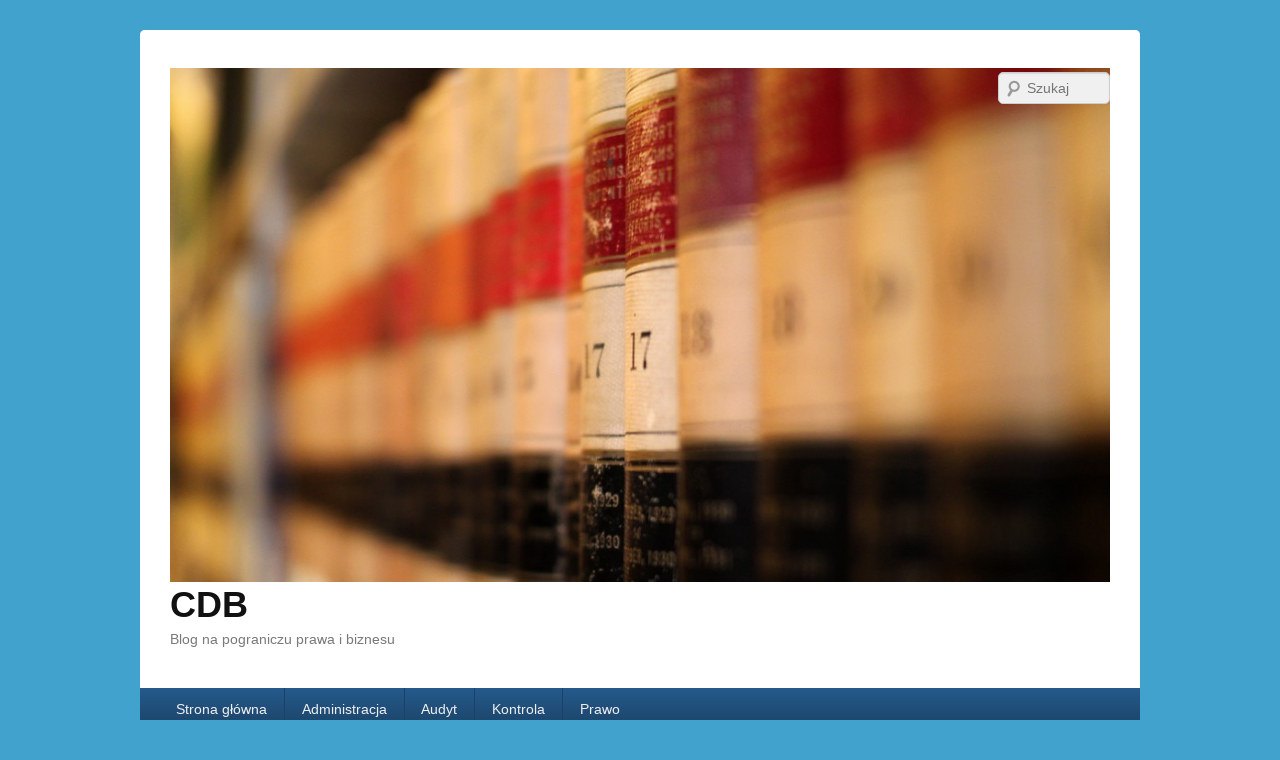

--- FILE ---
content_type: text/html; charset=UTF-8
request_url: http://cdb.net.pl/tag/organy-administracji/
body_size: 28270
content:
<!DOCTYPE html>
<!--[if IE 6]>
<html id="ie6" lang="pl-PL">
<![endif]-->
<!--[if IE 7]>
<html id="ie7" lang="pl-PL">
<![endif]-->
<!--[if IE 8]>
<html id="ie8" lang="pl-PL">
<![endif]-->
<!--[if !(IE 6) | !(IE 7) | !(IE 8)  ]><!-->
<html lang="pl-PL">
<!--<![endif]-->
<head>
<meta charset="UTF-8" />
<meta name="viewport" content="width=device-width, initial-scale=1" />
<title>organy administracji | CDB</title>
<link rel="profile" href="http://gmpg.org/xfn/11" />
<link rel="pingback" href="http://cdb.net.pl/xmlrpc.php" />
<link rel='dns-prefetch' href='//s.w.org' />
<link rel="alternate" type="application/rss+xml" title="CDB &raquo; Kanał z wpisami" href="http://cdb.net.pl/feed/" />
<link rel="alternate" type="application/rss+xml" title="CDB &raquo; Kanał z komentarzami" href="http://cdb.net.pl/comments/feed/" />
<link rel="alternate" type="application/rss+xml" title="CDB &raquo; Kanał z wpisami otagowanymi jako organy administracji" href="http://cdb.net.pl/tag/organy-administracji/feed/" />
		<script type="text/javascript">
			window._wpemojiSettings = {"baseUrl":"https:\/\/s.w.org\/images\/core\/emoji\/11\/72x72\/","ext":".png","svgUrl":"https:\/\/s.w.org\/images\/core\/emoji\/11\/svg\/","svgExt":".svg","source":{"concatemoji":"http:\/\/cdb.net.pl\/wp-includes\/js\/wp-emoji-release.min.js?ver=4.9.26"}};
			!function(e,a,t){var n,r,o,i=a.createElement("canvas"),p=i.getContext&&i.getContext("2d");function s(e,t){var a=String.fromCharCode;p.clearRect(0,0,i.width,i.height),p.fillText(a.apply(this,e),0,0);e=i.toDataURL();return p.clearRect(0,0,i.width,i.height),p.fillText(a.apply(this,t),0,0),e===i.toDataURL()}function c(e){var t=a.createElement("script");t.src=e,t.defer=t.type="text/javascript",a.getElementsByTagName("head")[0].appendChild(t)}for(o=Array("flag","emoji"),t.supports={everything:!0,everythingExceptFlag:!0},r=0;r<o.length;r++)t.supports[o[r]]=function(e){if(!p||!p.fillText)return!1;switch(p.textBaseline="top",p.font="600 32px Arial",e){case"flag":return s([55356,56826,55356,56819],[55356,56826,8203,55356,56819])?!1:!s([55356,57332,56128,56423,56128,56418,56128,56421,56128,56430,56128,56423,56128,56447],[55356,57332,8203,56128,56423,8203,56128,56418,8203,56128,56421,8203,56128,56430,8203,56128,56423,8203,56128,56447]);case"emoji":return!s([55358,56760,9792,65039],[55358,56760,8203,9792,65039])}return!1}(o[r]),t.supports.everything=t.supports.everything&&t.supports[o[r]],"flag"!==o[r]&&(t.supports.everythingExceptFlag=t.supports.everythingExceptFlag&&t.supports[o[r]]);t.supports.everythingExceptFlag=t.supports.everythingExceptFlag&&!t.supports.flag,t.DOMReady=!1,t.readyCallback=function(){t.DOMReady=!0},t.supports.everything||(n=function(){t.readyCallback()},a.addEventListener?(a.addEventListener("DOMContentLoaded",n,!1),e.addEventListener("load",n,!1)):(e.attachEvent("onload",n),a.attachEvent("onreadystatechange",function(){"complete"===a.readyState&&t.readyCallback()})),(n=t.source||{}).concatemoji?c(n.concatemoji):n.wpemoji&&n.twemoji&&(c(n.twemoji),c(n.wpemoji)))}(window,document,window._wpemojiSettings);
		</script>
		<style type="text/css">
img.wp-smiley,
img.emoji {
	display: inline !important;
	border: none !important;
	box-shadow: none !important;
	height: 1em !important;
	width: 1em !important;
	margin: 0 .07em !important;
	vertical-align: -0.1em !important;
	background: none !important;
	padding: 0 !important;
}
</style>
<link rel='stylesheet' id='catchbox-style-css'  href='http://cdb.net.pl/wp-content/themes/catch-box/style.css?ver=4.9.26' type='text/css' media='all' />
<link rel='stylesheet' id='genericons-css'  href='http://cdb.net.pl/wp-content/themes/catch-box/genericons/genericons.css?ver=3.0.3' type='text/css' media='all' />
<link rel='stylesheet' id='blue-css'  href='http://cdb.net.pl/wp-content/themes/catch-box/colors/blue.css' type='text/css' media='all' />
<script type='text/javascript' src='http://cdb.net.pl/wp-includes/js/jquery/jquery.js?ver=1.12.4'></script>
<script type='text/javascript' src='http://cdb.net.pl/wp-includes/js/jquery/jquery-migrate.min.js?ver=1.4.1'></script>
<link rel='https://api.w.org/' href='http://cdb.net.pl/wp-json/' />
<link rel="EditURI" type="application/rsd+xml" title="RSD" href="http://cdb.net.pl/xmlrpc.php?rsd" />
<link rel="wlwmanifest" type="application/wlwmanifest+xml" href="http://cdb.net.pl/wp-includes/wlwmanifest.xml" /> 
<meta name="generator" content="WordPress 4.9.26" />
	<style>
		/* Link color */
		a,
		#site-title a:focus,
		#site-title a:hover,
		#site-title a:active,
		.entry-title a:hover,
		.entry-title a:focus,
		.entry-title a:active,
		.widget_catchbox_ephemera .comments-link a:hover,
		section.recent-posts .other-recent-posts a[rel="bookmark"]:hover,
		section.recent-posts .other-recent-posts .comments-link a:hover,
		.format-image footer.entry-meta a:hover,
		#site-generator a:hover {
			color: #327c93;
		}
		section.recent-posts .other-recent-posts .comments-link a:hover {
			border-color: #327c93;
		}
		article.feature-image.small .entry-summary p a:hover,
		.entry-header .comments-link a:hover,
		.entry-header .comments-link a:focus,
		.entry-header .comments-link a:active,
		.feature-slider a.active {
			background-color: #327c93;
		}
	</style>
		<style type="text/css">.recentcomments a{display:inline !important;padding:0 !important;margin:0 !important;}</style>
		</head>

<body class="archive tag tag-organy-administracji tag-19 single-author content-sidebar">


<div id="page" class="hfeed">

	 
    
	<header id="branding" role="banner">

    	            
    	<div id="header-content" class="clearfix">
        
			<div class="logo-wrap clearfix">    
    	<div id="site-logo">
        	<a href="http://cdb.net.pl/" title="CDB" rel="home">
                <img src="http://cdb.net.pl/wp-content/uploads/2014/08/cropped-3756880888_88b531ab0b_b.jpg" width="1024" height="561" alt="CDB" />
            </a>
      	</div>
        
	<div id="hgroup" class="site-details with-logo"> 
   		<h1 id="site-title"><a href="http://cdb.net.pl/" title="CDB" rel="home">CDB</a></h1>
       	<h2 id="site-description">Blog na pograniczu prawa i biznesu</h2>
   	</div><!-- #hgroup -->   

</div><!-- .logo-wrap -->	<form method="get" id="searchform" action="http://cdb.net.pl/">
        <label for="s" class="assistive-text">Szukaj</label>
        <input type="text" class="field" name="s" id="s" placeholder="Szukaj" />
        <input type="submit" class="submit" name="submit" id="searchsubmit" value="Szukaj" />
	</form>
            
		</div><!-- #header-content -->
        
    		<nav id="access" role="navigation">
		<h3 class="assistive-text">Główne menu</h3>
				<div class="skip-link"><a class="assistive-text" href="#content" title="Przeskocz do tekstu">Przeskocz do tekstu</a></div>
		<div class="skip-link"><a class="assistive-text" href="#secondary" title="Przeskocz do widgetów">Przeskocz do widgetów</a></div>
			
		<div class="menu-header-container"><ul class="menu"><li id="menu-item-28" class="menu-item menu-item-type-custom menu-item-object-custom menu-item-home menu-item-28"><a href="http://cdb.net.pl/">Strona główna</a></li>
<li id="menu-item-22" class="menu-item menu-item-type-taxonomy menu-item-object-category menu-item-22"><a href="http://cdb.net.pl/category/administracja/">Administracja</a></li>
<li id="menu-item-23" class="menu-item menu-item-type-taxonomy menu-item-object-category menu-item-23"><a href="http://cdb.net.pl/category/audyt/">Audyt</a></li>
<li id="menu-item-24" class="menu-item menu-item-type-taxonomy menu-item-object-category menu-item-24"><a href="http://cdb.net.pl/category/kontrola/">Kontrola</a></li>
<li id="menu-item-25" class="menu-item menu-item-type-taxonomy menu-item-object-category menu-item-25"><a href="http://cdb.net.pl/category/prawo/">Prawo</a></li>
</ul></div> 		
			   
		</nav><!-- #access -->
		
	           
                
	</header><!-- #branding -->
    
	    

	        
	<div id="main" class="clearfix">

		        
		<div id="primary">
        
			        
			<div id="content" role="main">
				
			
				<header class="page-header">
					<h1 class="page-title">Archiwa tagu: <span>organy administracji</span></h1>

									</header>

								
					
	<article id="post-35" class="post-35 post type-post status-publish format-standard hentry category-administracja tag-organy-administracji tag-postepowanie-administracyjne tag-procedura-administracyjna">
		<header class="entry-header">
						<h1 class="entry-title"><a href="http://cdb.net.pl/pojecie-postepowania-administracyjnego/" title="Odnośnik do Pojęcie postępowania administracyjnego" rel="bookmark">Pojęcie postępowania administracyjnego</a></h1>
			
			                <div class="entry-meta">
                    <span class="sep">Opublikowano </span><a href="http://cdb.net.pl/pojecie-postepowania-administracyjnego/" title="09:34" rel="bookmark"><time class="entry-date updated" datetime="2014-05-11T09:34:40+00:00" pubdate>11 maja 2014</time></a><span class="by-author"> <span class="sep"> przez </span> <span class="author vcard"><a class="url fn n" href="http://cdb.net.pl/author/admin/" title="Wszystkie wpisy opublikowane przez admin" rel="author">admin</a></span></span>                                    </div><!-- .entry-meta -->
					</header><!-- .entry-header -->
        	
		             <div class="entry-summary">
                                <p>Celem postępowania administracyjnego jest przyznanie uprawnienia lub nałożenie obowiązku. Postępowanie administracyjne jest to ciąg czynności organu administrującego, innych podmiotów i uczestników postępowania mające na celu rozpatrzenie i rozstrzygnięcie indywidualnej sprawy administracyjnej przez wydanie decyzji oraz weryfikację tej decyzji. Wyróżniamy 3 stadia postępowania: wszczęcie postępowania &#8211; na wniosek, z urzędu stadium <a class="more-link" href="http://cdb.net.pl/pojecie-postepowania-administracyjnego/">Czytaj dalej <span class="meta-nav">&rarr;</span></a></p>
            </div><!-- .entry-summary -->
		
		<footer class="entry-meta">
												<span class="cat-links">
				<span class="entry-utility-prep entry-utility-prep-cat-links">Opublikowano w</span> <a href="http://cdb.net.pl/category/administracja/" rel="category tag">Administracja</a>			</span>
									<span class="sep"> | </span>
							<span class="tag-links">
				<span class="entry-utility-prep entry-utility-prep-tag-links">Otagowano</span> <a href="http://cdb.net.pl/tag/organy-administracji/" rel="tag">organy administracji</a>,<a href="http://cdb.net.pl/tag/postepowanie-administracyjne/" rel="tag">postępowanie administracyjne</a>,<a href="http://cdb.net.pl/tag/procedura-administracyjna/" rel="tag">procedura administracyjna</a>			</span>
						
			
					</footer><!-- #entry-meta -->
	</article><!-- #post-35 -->

				
				
			
		</div><!-- #content -->
        
		            
	</div><!-- #primary -->
    
	    


		<div id="secondary" class="widget-area" role="complementary">
			<aside id="text-3" class="widget widget_text"><h3 class="widget-title">O nas</h3>			<div class="textwidget">Blog powstał ze względu na liczne potrzeby twórcy. Mając pewną wiedzę zamarzyło mu się przekazać ją szerszej publiczności :) 

Zapraszam więc do odwiedzin, komentowania, podrzucania pomysłów na nowe tematy wpisów.</div>
		</aside><aside id="recent-comments-6" class="widget widget_recent_comments"><h3 class="widget-title">Skomentowane</h3><ul id="recentcomments"><li class="recentcomments"><span class="comment-author-link">Krzyś</span> - <a href="http://cdb.net.pl/rekojmia-czy-gwarancja/#comment-3551">Rękojmia czy gwarancja?</a></li><li class="recentcomments"><span class="comment-author-link">Milena</span> - <a href="http://cdb.net.pl/jak-sie-chronic-w-sieci/#comment-1177">Jak się chronić w sieci?</a></li><li class="recentcomments"><span class="comment-author-link">admin</span> - <a href="http://cdb.net.pl/czy-adres-ip-komputera-nalezy-do-danych-osobowych/#comment-679">Czy adres IP komputera należy do danych osobowych?</a></li><li class="recentcomments"><span class="comment-author-link">Lukasz</span> - <a href="http://cdb.net.pl/czy-adres-ip-komputera-nalezy-do-danych-osobowych/#comment-613">Czy adres IP komputera należy do danych osobowych?</a></li><li class="recentcomments"><span class="comment-author-link"><a href='http://cdb.net.pl/jak-napisac-dobry-regulamin-sklepu-internetowego/' rel='external nofollow' class='url'>Jak napisać dobry regulamin sklepu internetowego? wstęp | CDB</a></span> - <a href="http://cdb.net.pl/zasady-wykonania-umowy-w-regulaminie-sklepu-internetowego/#comment-287">Zasady wykonania umowy w regulaminie sklepu internetowego</a></li></ul></aside><aside id="calendar-3" class="widget widget_calendar"><h3 class="widget-title">Kalendarium</h3><div id="calendar_wrap" class="calendar_wrap"><table id="wp-calendar">
	<caption>styczeń 2026</caption>
	<thead>
	<tr>
		<th scope="col" title="poniedziałek">P</th>
		<th scope="col" title="wtorek">W</th>
		<th scope="col" title="środa">Ś</th>
		<th scope="col" title="czwartek">C</th>
		<th scope="col" title="piątek">P</th>
		<th scope="col" title="sobota">S</th>
		<th scope="col" title="niedziela">N</th>
	</tr>
	</thead>

	<tfoot>
	<tr>
		<td colspan="3" id="prev"><a href="http://cdb.net.pl/2018/03/">&laquo; mar</a></td>
		<td class="pad">&nbsp;</td>
		<td colspan="3" id="next" class="pad">&nbsp;</td>
	</tr>
	</tfoot>

	<tbody>
	<tr>
		<td colspan="3" class="pad">&nbsp;</td><td>1</td><td>2</td><td>3</td><td>4</td>
	</tr>
	<tr>
		<td>5</td><td>6</td><td>7</td><td>8</td><td>9</td><td>10</td><td>11</td>
	</tr>
	<tr>
		<td>12</td><td>13</td><td>14</td><td>15</td><td>16</td><td>17</td><td>18</td>
	</tr>
	<tr>
		<td>19</td><td>20</td><td>21</td><td id="today">22</td><td>23</td><td>24</td><td>25</td>
	</tr>
	<tr>
		<td>26</td><td>27</td><td>28</td><td>29</td><td>30</td><td>31</td>
		<td class="pad" colspan="1">&nbsp;</td>
	</tr>
	</tbody>
	</table></div></aside><aside id="text-4" class="widget widget_text"><h3 class="widget-title">Polecane</h3>			<div class="textwidget"></div>
		</aside><aside id="tag_cloud-4" class="widget widget_tag_cloud"><h3 class="widget-title">Tagi</h3><div class="tagcloud"><a href="http://cdb.net.pl/tag/audyt/" class="tag-cloud-link tag-link-111 tag-link-position-1" style="font-size: 14.461538461538pt;" aria-label="Audyt (3 elementy)">Audyt</a>
<a href="http://cdb.net.pl/tag/audyt-wewnetrzny/" class="tag-cloud-link tag-link-41 tag-link-position-2" style="font-size: 8pt;" aria-label="audyt wewnętrzny (1 element)">audyt wewnętrzny</a>
<a href="http://cdb.net.pl/tag/co-to-jest-clo/" class="tag-cloud-link tag-link-31 tag-link-position-3" style="font-size: 8pt;" aria-label="co to jest cło (1 element)">co to jest cło</a>
<a href="http://cdb.net.pl/tag/clo/" class="tag-cloud-link tag-link-29 tag-link-position-4" style="font-size: 11.876923076923pt;" aria-label="cło (2 elementy)">cło</a>
<a href="http://cdb.net.pl/tag/decyzja-administracyjna/" class="tag-cloud-link tag-link-26 tag-link-position-5" style="font-size: 18.338461538462pt;" aria-label="decyzja administracyjna (5 elementów)">decyzja administracyjna</a>
<a href="http://cdb.net.pl/tag/definicja-audytu/" class="tag-cloud-link tag-link-39 tag-link-position-6" style="font-size: 8pt;" aria-label="definicja audytu (1 element)">definicja audytu</a>
<a href="http://cdb.net.pl/tag/definicja-kontroli/" class="tag-cloud-link tag-link-38 tag-link-position-7" style="font-size: 8pt;" aria-label="definicja kontroli (1 element)">definicja kontroli</a>
<a href="http://cdb.net.pl/tag/dobry-regulamin/" class="tag-cloud-link tag-link-83 tag-link-position-8" style="font-size: 18.338461538462pt;" aria-label="dobry regulamin (5 elementów)">dobry regulamin</a>
<a href="http://cdb.net.pl/tag/e-administracja/" class="tag-cloud-link tag-link-44 tag-link-position-9" style="font-size: 16.615384615385pt;" aria-label="e-administracja (4 elementy)">e-administracja</a>
<a href="http://cdb.net.pl/tag/e-urzad/" class="tag-cloud-link tag-link-45 tag-link-position-10" style="font-size: 14.461538461538pt;" aria-label="e-urząd (3 elementy)">e-urząd</a>
<a href="http://cdb.net.pl/tag/etapy-kontroli/" class="tag-cloud-link tag-link-47 tag-link-position-11" style="font-size: 8pt;" aria-label="etapy kontroli (1 element)">etapy kontroli</a>
<a href="http://cdb.net.pl/tag/funkcje-kontroli/" class="tag-cloud-link tag-link-48 tag-link-position-12" style="font-size: 8pt;" aria-label="funkcje kontroli (1 element)">funkcje kontroli</a>
<a href="http://cdb.net.pl/tag/historia-postepowania-administracyjnego/" class="tag-cloud-link tag-link-37 tag-link-position-13" style="font-size: 8pt;" aria-label="historia postępowania administracyjnego (1 element)">historia postępowania administracyjnego</a>
<a href="http://cdb.net.pl/tag/informatyzacja/" class="tag-cloud-link tag-link-43 tag-link-position-14" style="font-size: 8pt;" aria-label="informatyzacja (1 element)">informatyzacja</a>
<a href="http://cdb.net.pl/tag/jak-przeprowadzic-referendum/" class="tag-cloud-link tag-link-15 tag-link-position-15" style="font-size: 8pt;" aria-label="jak przeprowadzić referendum (1 element)">jak przeprowadzić referendum</a>
<a href="http://cdb.net.pl/tag/klasyfikacja-cla/" class="tag-cloud-link tag-link-32 tag-link-position-16" style="font-size: 8pt;" aria-label="klasyfikacja cła (1 element)">klasyfikacja cła</a>
<a href="http://cdb.net.pl/tag/kontrola/" class="tag-cloud-link tag-link-110 tag-link-position-17" style="font-size: 22pt;" aria-label="Kontrola (8 elementów)">Kontrola</a>
<a href="http://cdb.net.pl/tag/kontrola-finansowa/" class="tag-cloud-link tag-link-40 tag-link-position-18" style="font-size: 14.461538461538pt;" aria-label="kontrola finansowa (3 elementy)">kontrola finansowa</a>
<a href="http://cdb.net.pl/tag/kontrola-wewnetrzna/" class="tag-cloud-link tag-link-46 tag-link-position-19" style="font-size: 14.461538461538pt;" aria-label="kontrola wewnętrzna (3 elementy)">kontrola wewnętrzna</a>
<a href="http://cdb.net.pl/tag/las/" class="tag-cloud-link tag-link-22 tag-link-position-20" style="font-size: 8pt;" aria-label="las (1 element)">las</a>
<a href="http://cdb.net.pl/tag/obowiazek-podatkowy/" class="tag-cloud-link tag-link-24 tag-link-position-21" style="font-size: 8pt;" aria-label="obowiązek podatkowy (1 element)">obowiązek podatkowy</a>
<a href="http://cdb.net.pl/tag/organy-administracji/" class="tag-cloud-link tag-link-19 tag-link-position-22" style="font-size: 8pt;" aria-label="organy administracji (1 element)">organy administracji</a>
<a href="http://cdb.net.pl/tag/podatek-lesny/" class="tag-cloud-link tag-link-21 tag-link-position-23" style="font-size: 8pt;" aria-label="podatek leśny (1 element)">podatek leśny</a>
<a href="http://cdb.net.pl/tag/podatki/" class="tag-cloud-link tag-link-25 tag-link-position-24" style="font-size: 11.876923076923pt;" aria-label="podatki (2 elementy)">podatki</a>
<a href="http://cdb.net.pl/tag/podstawa-opodatkowania/" class="tag-cloud-link tag-link-23 tag-link-position-25" style="font-size: 8pt;" aria-label="podstawa opodatkowania (1 element)">podstawa opodatkowania</a>
<a href="http://cdb.net.pl/tag/postepowanie-administracyjne/" class="tag-cloud-link tag-link-18 tag-link-position-26" style="font-size: 11.876923076923pt;" aria-label="postępowanie administracyjne (2 elementy)">postępowanie administracyjne</a>
<a href="http://cdb.net.pl/tag/prawo-celne/" class="tag-cloud-link tag-link-30 tag-link-position-27" style="font-size: 11.876923076923pt;" aria-label="prawo celne (2 elementy)">prawo celne</a>
<a href="http://cdb.net.pl/tag/procedura-administracyjna/" class="tag-cloud-link tag-link-20 tag-link-position-28" style="font-size: 8pt;" aria-label="procedura administracyjna (1 element)">procedura administracyjna</a>
<a href="http://cdb.net.pl/tag/przedmiot-kontroli/" class="tag-cloud-link tag-link-49 tag-link-position-29" style="font-size: 8pt;" aria-label="przedmiot kontroli (1 element)">przedmiot kontroli</a>
<a href="http://cdb.net.pl/tag/przeslanki-zawarcia-ugody/" class="tag-cloud-link tag-link-35 tag-link-position-30" style="font-size: 8pt;" aria-label="przesłanki zawarcia ugody (1 element)">przesłanki zawarcia ugody</a>
<a href="http://cdb.net.pl/tag/przewoz-towarow-przez-polske/" class="tag-cloud-link tag-link-33 tag-link-position-31" style="font-size: 8pt;" aria-label="przewóz towarów przez polskę (1 element)">przewóz towarów przez polskę</a>
<a href="http://cdb.net.pl/tag/referendum/" class="tag-cloud-link tag-link-13 tag-link-position-32" style="font-size: 8pt;" aria-label="referendum (1 element)">referendum</a>
<a href="http://cdb.net.pl/tag/referendum-lokalne/" class="tag-cloud-link tag-link-14 tag-link-position-33" style="font-size: 8pt;" aria-label="referendum lokalne (1 element)">referendum lokalne</a>
<a href="http://cdb.net.pl/tag/regulamin/" class="tag-cloud-link tag-link-81 tag-link-position-34" style="font-size: 18.338461538462pt;" aria-label="regulamin (5 elementów)">regulamin</a>
<a href="http://cdb.net.pl/tag/regulamin-sklepu/" class="tag-cloud-link tag-link-78 tag-link-position-35" style="font-size: 18.338461538462pt;" aria-label="regulamin sklepu (5 elementów)">regulamin sklepu</a>
<a href="http://cdb.net.pl/tag/rodzaje-kontroli/" class="tag-cloud-link tag-link-50 tag-link-position-36" style="font-size: 8pt;" aria-label="rodzaje kontroli (1 element)">rodzaje kontroli</a>
<a href="http://cdb.net.pl/tag/samorzad/" class="tag-cloud-link tag-link-17 tag-link-position-37" style="font-size: 8pt;" aria-label="samorząd (1 element)">samorząd</a>
<a href="http://cdb.net.pl/tag/sklep-internetowy/" class="tag-cloud-link tag-link-82 tag-link-position-38" style="font-size: 14.461538461538pt;" aria-label="sklep internetowy (3 elementy)">sklep internetowy</a>
<a href="http://cdb.net.pl/tag/stosunek-administracyjnoprawny/" class="tag-cloud-link tag-link-57 tag-link-position-39" style="font-size: 14.461538461538pt;" aria-label="stosunek administracyjnoprawny (3 elementy)">stosunek administracyjnoprawny</a>
<a href="http://cdb.net.pl/tag/ucieczka-od-decyzji/" class="tag-cloud-link tag-link-27 tag-link-position-40" style="font-size: 8pt;" aria-label="ucieczka od decyzji (1 element)">ucieczka od decyzji</a>
<a href="http://cdb.net.pl/tag/ugoda/" class="tag-cloud-link tag-link-36 tag-link-position-41" style="font-size: 8pt;" aria-label="ugoda (1 element)">ugoda</a>
<a href="http://cdb.net.pl/tag/ugoda-administracyjna/" class="tag-cloud-link tag-link-34 tag-link-position-42" style="font-size: 8pt;" aria-label="ugoda administracyjna (1 element)">ugoda administracyjna</a>
<a href="http://cdb.net.pl/tag/wybory/" class="tag-cloud-link tag-link-16 tag-link-position-43" style="font-size: 8pt;" aria-label="wybory (1 element)">wybory</a>
<a href="http://cdb.net.pl/tag/wyrok-nsa/" class="tag-cloud-link tag-link-28 tag-link-position-44" style="font-size: 8pt;" aria-label="wyrok NSA (1 element)">wyrok NSA</a>
<a href="http://cdb.net.pl/tag/zasady-audytu/" class="tag-cloud-link tag-link-42 tag-link-position-45" style="font-size: 8pt;" aria-label="zasady audytu (1 element)">zasady audytu</a></div>
</aside><aside id="text-5" class="widget widget_text">			<div class="textwidget"><!--/* Revive Adserver Javascript Tag v3.0.2 */-->

<!--/*
  * The backup image section of this tag has been generated for use on a
  * non-SSL page. If this tag is to be placed on an SSL page, change the
  *   'http://ads.exmarketing.pl/www/delivery/...'
  * to
  *   'https://ads.exmarketing.pl/www/delivery/...'
  *
  * This noscript section of this tag only shows image banners. There
  * is no width or height in these banners, so if you want these tags to
  * allocate space for the ad before it shows, you will need to add this
  * information to the <img> tag.
  *
  * If you do not want to deal with the intricities of the noscript
  * section, delete the tag (from <noscript>... to </noscript>). On
  * average, the noscript tag is called from less than 1% of internet
  * users.
  */-->

<script type='text/javascript'><!--//<![CDATA[
   var m3_u = (location.protocol=='https:'?'https://ads.exmarketing.pl/www/delivery/ajs.php':'http://ads.exmarketing.pl/www/delivery/ajs.php');
   var m3_r = Math.floor(Math.random()*99999999999);
   if (!document.MAX_used) document.MAX_used = ',';
   document.write ("<scr"+"ipt type='text/javascript' src='"+m3_u);
   document.write ("?zoneid=38");
   document.write ('&amp;cb=' + m3_r);
   if (document.MAX_used != ',') document.write ("&amp;exclude=" + document.MAX_used);
   document.write (document.charset ? '&amp;charset='+document.charset : (document.characterSet ? '&amp;charset='+document.characterSet : ''));
   document.write ("&amp;loc=" + escape(window.location));
   if (document.referrer) document.write ("&amp;referer=" + escape(document.referrer));
   if (document.context) document.write ("&context=" + escape(document.context));
   if (document.mmm_fo) document.write ("&amp;mmm_fo=1");
   document.write ("'><\/scr"+"ipt>");
//]]>--></script><noscript><a href='http://ads.exmarketing.pl/www/delivery/ck.php?n=af0a20f2&amp;cb=INSERT_RANDOM_NUMBER_HERE' target='_blank'><img src='http://ads.exmarketing.pl/www/delivery/avw.php?zoneid=38&amp;cb=INSERT_RANDOM_NUMBER_HERE&amp;n=af0a20f2' border='0' alt='' /></a></noscript>
</div>
		</aside>		</div><!-- #secondary .widget-area -->


	</div><!-- #main -->

	      

	<footer id="colophon" role="contentinfo">
		
<div id="supplementary" class="one">
		<div id="first" class="widget-area" role="complementary">
		<aside id="archives-4" class="widget widget_archive"><h3 class="widget-title">Archiwalne wpisy</h3>		<ul>
			<li><a href='http://cdb.net.pl/2018/03/'>marzec 2018</a></li>
	<li><a href='http://cdb.net.pl/2014/12/'>grudzień 2014</a></li>
	<li><a href='http://cdb.net.pl/2014/11/'>listopad 2014</a></li>
	<li><a href='http://cdb.net.pl/2014/10/'>październik 2014</a></li>
	<li><a href='http://cdb.net.pl/2014/09/'>wrzesień 2014</a></li>
	<li><a href='http://cdb.net.pl/2014/08/'>sierpień 2014</a></li>
	<li><a href='http://cdb.net.pl/2014/07/'>lipiec 2014</a></li>
	<li><a href='http://cdb.net.pl/2014/06/'>czerwiec 2014</a></li>
	<li><a href='http://cdb.net.pl/2014/05/'>maj 2014</a></li>
		</ul>
		</aside>	</div><!-- #first .widget-area -->
	
	
	</div><!-- #supplementary -->        
        <div id="site-generator" class="clearfix">
        
            	<div class="copyright">
		Copyright &copy; 2026        <a href="http://cdb.net.pl/" title="CDB">
            CDB        </a>
        . Wszelkie prawa zastrzeżone.    </div>
    <div class="powered">
        <a href="http://wordpress.org/" title="Dumnie wspierane przez WordPressa" rel="generator">Dumnie wspierane przez WordPress</a>
        <span class="sep"> | </span>
        <a href="http://catchthemes.com/" title="Theme Catch Box by Catch Themes" rel="designer">Motyw: Catch Box</a>
    </div>
 
            
        </div> <!-- #site-generator -->
        
	</footer><!-- #colophon -->
    
</div><!-- #page -->

<a href="#branding" id="scrollup"></a>
<!-- Piwik -->
<script type="text/javascript">
  var _paq = _paq || [];
  _paq.push(['trackPageView']);
  _paq.push(['enableLinkTracking']);
  (function() {
    var u=(("https:" == document.location.protocol) ? "https" : "http") + "://piwik.exmarketing.pl/";
    _paq.push(['setTrackerUrl', u+'piwik.php']);
    _paq.push(['setSiteId', 114]);
    var d=document, g=d.createElement('script'), s=d.getElementsByTagName('script')[0]; g.type='text/javascript';
    g.defer=true; g.async=true; g.src=u+'piwik.js'; s.parentNode.insertBefore(g,s);
  })();
</script>
<noscript><p><img src="http://piwik.exmarketing.pl/piwik.php?idsite=114" style="border:0;" alt="" /></p></noscript>
<!-- End Piwik Code -->
<script type='text/javascript' src='http://cdb.net.pl/wp-content/themes/catch-box/js/catchbox-menu.min.js?ver=1.1.0'></script>
<script type='text/javascript' src='http://cdb.net.pl/wp-content/themes/catch-box/js/catchbox-scrollup.min.js?ver=20072014'></script>
<script type='text/javascript' src='http://cdb.net.pl/wp-includes/js/wp-embed.min.js?ver=4.9.26'></script>

</body>
</html>